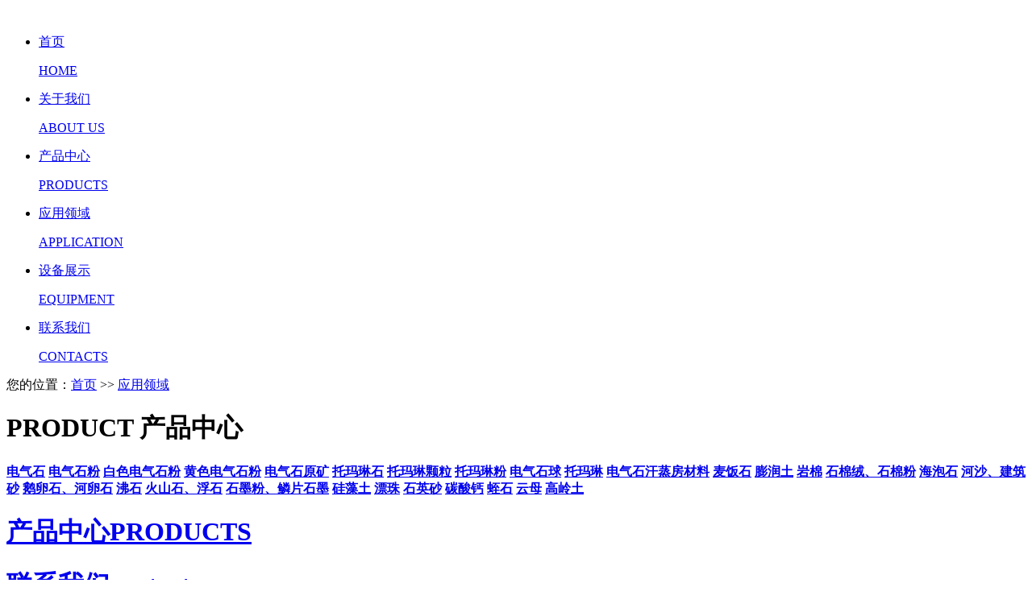

--- FILE ---
content_type: text/html; Charset=utf-8
request_url: http://www.dianqishi.net/yingyong/
body_size: 4657
content:
<!DOCTYPE html>
<html lang="zh-cmn-Hans">
<head>
<meta http-equiv="Content-Type" content="text/html; charset=UTF-8">
<meta http-equiv="X-UA-Compatible" content="IE=edge,chrome=1">
<meta name="renderer" content="webkit">
<meta name="format-detection" content="telephone=no">
<meta name="apple-mobile-web-app-capable" content="yes">
<meta name="apple-mobile-web-app-status-bar-style" content="black">
<meta name="viewport" content="width=device-width, initial-scale=1, maximum-scale=1, user-scalable=no">
<meta name="Keywords" content="" />
<meta name="Description" content="" />
  <meta name="applicable-device" content="pc">
  <meta http-equiv="Cache-Control" content="no-siteapp" />
  <meta http-equiv="Cache-Control" content="no-transform" />
<title>应用领域_石家庄托玛琳矿产品有限公司</title>
<!-- Style file -->
  <link rel="stylesheet" type="text/css" href="/theme/default/css1/swiper.css">
    <link rel="stylesheet" type="text/css" href="/theme/default/css1/style.css">
    <link rel="stylesheet" type="text/css" href="/theme/default/css1/style_m.css">


	<script type="text/javascript" src="/theme/default/css1/jquery.js"></script>
    <script type="text/javascript" src="/theme/default/css1/js.js"></script>
    <script type="text/javascript" src="/theme/default/css1/main.js"></script>
<link rel="stylesheet" href="/theme/default/css/j_reset.css">
<link rel="stylesheet" href="/theme/default/css1/web.css">
<script type="text/javascript" src="/theme/default/js/jquery-1.9.1.min.js"></script>
<script type="text/javascript" src="/theme/default/js/j_reset.js"></script>
<script type="text/javascript" src="/theme/default/js/j_web.js"></script>
<script type="text/javascript">

$(document).ready(function(){

    $("video").attr("poster",""); 

});

</script>
</head>
<body>
<div id="j_body">
 <style type="text/css">
#lan_box{  position: absolute; right: 0; top: 0; height: 40px; line-height: 40px; width: 100%; z-index: 99999; }
#lan_box a{color: #fff; font-size: 16px; text-transform: uppercase; display: inline-block; margin-left: 15px;}
#lan_box a:hover{color: #f28f00;}
#lan_box a.on{ color: #f28f00;}
</style>
 <!--=============================================header=============================================-->
 <header id="header">
  <div class="main_box nav-box">
   <div id="logo_area"> <a href="/" target="_blank" title="灵寿县顺博矿产品加工厂"><img src="/theme/default/images/logo.png" alt=""></a> </div>
   <div class="nav ">
    <ul>
     <li class=" m  on "><a href="/" title="首页" class="a">首页<p>HOME</p> </a><p><a href="" title="" class="a"></a></p></li>
     <li class=" m "> <a href="/about/" title="关于我们" class="a">关于我们<p>ABOUT US</p></a> </li>
     <li class=" m "> <a href="/product/" title="产品中心" class="a">产品中心<p>PRODUCTS</p></a></li>
     <li class=" m "> <a href="/yingyong/" title="应用领域" class="a">应用领域<p>APPLICATION</p></a> </li>
     <li class=" m "> <a href="/shebei/" title="设备展示" class="a">设备展示<p>EQUIPMENT</p></a> </li>
     <li class=" m "> <a href="/contact/" title="联系我们" class="a">联系我们<p>CONTACTS</p></a> </li>
     <div class="clear"></div>
    </ul>
   </div>
  </div>

 </header>
 <!--=============================================header_end=============================================-->
 <!--=============================================content=============================================-->
 <section class="n_banenr" style="background:url(/theme/default/images/20180115100016213.jpg) center top no-repeat;"></section>
 <div class="main">
  <div class="container"> 
   <div class="position"><span class="wz">您的位置：</span><a href="/">首页</a>  >> <a href="/yingyong/" title="应用领域">应用领域</a></div>
    <div class="web_flex">    
	  <div class="n_left">
        
       
    <div class="title">
     <h1> <strong>PRODUCT</strong> <span>产品中心</span> </h1>
    </div>
    <div class="content"> 
	
                    
                   	<a  href="/dianqishi/" title="电气石"><strong>电气石</strong><i></i></a>
					
                    
                   	<a  href="/dianqishifen/" title="电气石粉"><strong>电气石粉</strong><i></i></a>
					
                    
                   	<a  href="/tuomalinchanpin/" title="白色电气石粉"><strong>白色电气石粉</strong><i></i></a>
					
                    
                   	<a  href="/dianqishitaocidizhuan/" title="黄色电气石粉"><strong>黄色电气石粉</strong><i></i></a>
					
                    
                   	<a  href="/dianqishiyuankuang/" title="电气石原矿"><strong>电气石原矿</strong><i></i></a>
					
                    
                   	<a  href="/dianqishifulizifen/" title="托玛琳石"><strong>托玛琳石</strong><i></i></a>
					
                    
                   	<a  href="/shuirong/" title="托玛琳颗粒"><strong>托玛琳颗粒</strong><i></i></a>
					
                    
                   	<a  href="/fulizifen/" title="托玛琳粉"><strong>托玛琳粉</strong><i></i></a>
					
                    
                   	<a  href="/dianqishiqiu/" title="电气石球"><strong>电气石球</strong><i></i></a>
					
                    
                   	<a  href="/baisefulizifen/" title="托玛琳"><strong>托玛琳</strong><i></i></a>
					
                    
                   	<a  href="/dianqishihanzhengfangcailiao/" title="电气石汗蒸房材料"><strong>电气石汗蒸房材料</strong><i></i></a>
					
                    
                   	<a  href="/maifanshi/" title="麦饭石"><strong>麦饭石</strong><i></i></a>
					
                    
                   	<a  href="/pengruntu/" title="膨润土"><strong>膨润土</strong><i></i></a>
					
                    
                   	<a  href="/yanmian/" title="岩棉"><strong>岩棉</strong><i></i></a>
					
                    
                   	<a  href="/shimianrongshimianfen/" title="石棉绒、石棉粉"><strong>石棉绒、石棉粉</strong><i></i></a>
					
                    
                   	<a  href="/haipaoshi/" title="海泡石"><strong>海泡石</strong><i></i></a>
					
                    
                   	<a  href="/heshajianzhusha/" title="河沙、建筑砂"><strong>河沙、建筑砂</strong><i></i></a>
					
                    
                   	<a  href="/eluanshiheluanshi/" title="鹅卵石、河卵石"><strong>鹅卵石、河卵石</strong><i></i></a>
					
                    
                   	<a  href="/feishi/" title="沸石"><strong>沸石</strong><i></i></a>
					
                    
                   	<a  href="/huoshanshifushi/" title="火山石、浮石"><strong>火山石、浮石</strong><i></i></a>
					
                    
                   	<a  href="/shimofenlinpianshimo/" title="石墨粉、鳞片石墨"><strong>石墨粉、鳞片石墨</strong><i></i></a>
					
                    
                   	<a  href="/guizaotu/" title="硅藻土"><strong>硅藻土</strong><i></i></a>
					
                    
                   	<a  href="/piaozhu/" title="漂珠"><strong>漂珠</strong><i></i></a>
					
                    
                   	<a  href="/shiyingsha/" title="石英砂"><strong>石英砂</strong><i></i></a>
					
                    
                   	<a  href="/tansuangai/" title="碳酸钙"><strong>碳酸钙</strong><i></i></a>
					
                    
                   	<a  href="/shi/" title="蛭石"><strong>蛭石</strong><i></i></a>
					
                    
                   	<a  href="/yunmu/" title="云母"><strong>云母</strong><i></i></a>
					
                    
                   	<a  href="/gaolingtu/" title="高岭土"><strong>高岭土</strong><i></i></a>
					 </a> 
	 </div>
    <div class="md"> <a class="li1" href="/product/">
     <h1><strong>产品中心</strong><span>PRODUCTS</span></h1>
     </a> <a class="li2" href="/contact/">
     <h1><strong>联系我们</strong><span>contact us</span></h1>
     </a> </div>
   </section>
                                     
                </div>
   <section class="n_right">
      
  
    
     <section id="n_case">
      <ul>
       
       
                
      	   
							   
				<li> <a href="/yingyong/19.html" target="_blank" title="麦饭石的历史和由来"> <img class="img" src="/upfile/202202/2022021245005337.jpg" alt="麦饭石的历史和由来" style="height:auto;">
        <h1 class="t_sd">麦饭石的历史和由来</h1>
        </a> </li>			   
							  
                
                
      	   
							   
				<li> <a href="/yingyong/18.html" target="_blank" title="电气石"> <img class="img" src="/upfile/202202/2022021246379625.jpg" alt="电气石" style="height:auto;">
        <h1 class="t_sd">电气石</h1>
        </a> </li>			   
							  
                
                
      	   
							   
				<li> <a href="/yingyong/17.html" target="_blank" title="高岭土"> <img class="img" src="/upfile/202202/2022021243358857.jpg" alt="高岭土" style="height:auto;">
        <h1 class="t_sd">高岭土</h1>
        </a> </li>			   
							  
                
                
      	   
							   
				<li> <a href="/yingyong/16.html" target="_blank" title="蛭石"> <img class="img" src="/upfile/202202/2022021243377757.jpg" alt="蛭石" style="height:auto;">
        <h1 class="t_sd">蛭石</h1>
        </a> </li>			   
							  
                
                
      	   
							   
				<li> <a href="/yingyong/15.html" target="_blank" title="云母"> <img class="img" src="/upfile/202202/2022021244673369.jpg" alt="云母" style="height:auto;">
        <h1 class="t_sd">云母</h1>
        </a> </li>			   
							  
                
	   
	   
	   
      </ul>
     </section>
     <div class="clear"></div>
     <div class="page" style="margin-bottom:20px;"><a>&#24635;&#25968; 5</a><span>1</span><a>&#39029;&#27425; 1/1</a></div>
      <div class="clear"></div>
     
    </section>
   </section>
   <div class="clear"></div>
  </div></div>
 </section>
 <!--=============================================content_end=============================================-->
 <!--===============================footer====================================-->
<footer id="footer">
 <div class="up_box">	
  <div class="main_box">
   <div class="fl">
    <dl>
     <dd>
      <h1>关于我们</h1>
      
          
			<a href="/about/" title="关于我们">关于我们</a> 
                
          
			<a href="/culture/" title="企业文化">企业文化</a> 
                
          
			<a href="/honor/" title="资质证书">资质证书</a> 
                </dd>
     <dd>
      <h1>产品中心</h1>
   
	 
          
			<a href="/dianqishi/" title="电气石">电气石</a> 
                
          
			<a href="/dianqishifen/" title="电气石粉">电气石粉</a> 
                
          
			<a href="/tuomalinchanpin/" title="白色电气石粉">白色电气石粉</a> 
                
          
			<a href="/dianqishitaocidizhuan/" title="黄色电气石粉">黄色电气石粉</a> 
                
          
			<a href="/dianqishiyuankuang/" title="电气石原矿">电气石原矿</a> 
                
          
			<a href="/dianqishifulizifen/" title="托玛琳石">托玛琳石</a> 
                
          
			<a href="/shuirong/" title="托玛琳颗粒">托玛琳颗粒</a> 
                
          
			<a href="/fulizifen/" title="托玛琳粉">托玛琳粉</a> 
                
          
			<a href="/dianqishiqiu/" title="电气石球">电气石球</a> 
                
          
			<a href="/baisefulizifen/" title="托玛琳">托玛琳</a> 
                
          
			<a href="/dianqishihanzhengfangcailiao/" title="电气石汗蒸房材料">电气石汗蒸房材料</a> 
                
          
			<a href="/maifanshi/" title="麦饭石">麦饭石</a> 
                
          
			<a href="/pengruntu/" title="膨润土">膨润土</a> 
                
          
			<a href="/yanmian/" title="岩棉">岩棉</a> 
                
	 
	  </dd>
     <dd>
      <h1>应用案例</h1>
       </dd>
     <dd>
      <h1>设备展示</h1>
       
          
			<a href="/shengchanshebei/" title="生产设备">生产设备</a> 
                
          
			<a href="/jianceshebei/" title="检测设备">检测设备</a> 
                 </dd>
     <dd>
      <h1>联系我们</h1>
      <a href="/contact/" title="联系我们">联系我们</a> </dd>
     <div class="clear"></div>
    </dl>
   </div>
   <div class="md">
    <div class="up">
     <h1><a href="/" target="_blank" style="color:#FFFFFF;">石家庄托玛琳矿产品有限公司</a></h1>
     <span class="p">公司地址：河北省石家庄市新华区西三庄街145号</span> </div>
    <div class="un">
     <div class="p"> 咨询电话： 15931189750 <br>
      电子邮箱：<a href="mailto:1193303718@qq.com　">1193303718@qq.com　</a> </div>
     <div class="ewm_box" >
      <div class="ewm"> <img src="/theme/default/images/20180316061244594.png" alt="关注官方微信"> <span>关注官方微信</span> </div> <div class="ewm"> <img src="/theme/default/images/weixin.png" alt=" 关注官方微信"> <span>关注官方微信</span> </div>
     </div>
    </div>
   </div>
   <div class="clear"></div>
  </div>
 </div>
 <div class="un_box">
  <p>COPYRIGHT©2019 石家庄托玛琳矿产品有限公司 版权所有 ALL RIGHTS RESERVED &nbsp;<a href="https://beian.miit.gov.cn/" target="_blank">冀ICP备10020523号</a></p>
 </div>
</footer>
<!--<script language="JavaScript" src="images/api.php"></script>-->
<script>
(function(){
    var bp = document.createElement('script');
    var curProtocol = window.location.protocol.split(':')[0];
    if (curProtocol === 'https') {
        bp.src = 'https://zz.bdstatic.com/linksubmit/push.js';        
    }
    else {
        bp.src = 'http://push.zhanzhang.baidu.com/push.js';
    }
    var s = document.getElementsByTagName("script")[0];
    s.parentNode.insertBefore(bp, s);
})();
</script>
<link href="/theme/default/css/lrtk.css" rel="stylesheet" type="text/css" />
<script type="text/javascript" src="/theme/default/js/lrtk.js"></script>
<!-- 代码 开始 -->
<div id="top"></div>
<!-- 代码 结束 -->
<script src="https://sdk.51.la/perf/js-sdk-perf.min.js" crossorigin="anonymous"></script>
<script>
  new LingQue.Monitor().init({id:"3FTow2KPshbk81bq"});
</script>

</body>
</html>
